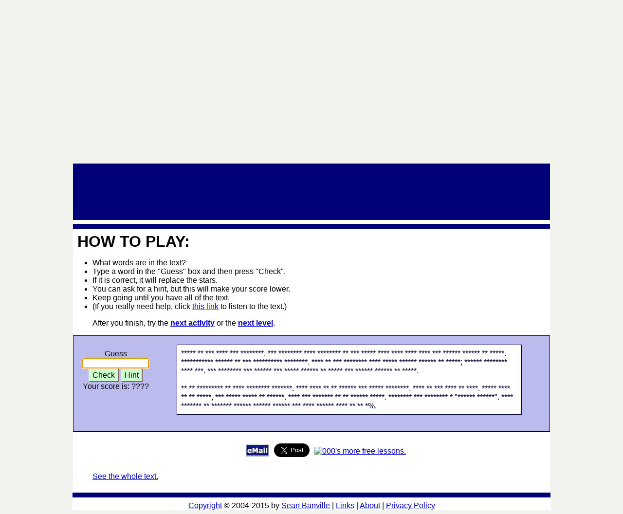

--- FILE ---
content_type: text/html
request_url: https://breakingnewsenglish.com/1506/150612-mobile-phones-rb_0.htm
body_size: 9578
content:
<!DOCTYPE html>

<html lang="en">
    
    
 <head>
     
     <meta name="description" content="Created with TexToys Rhubarb by Martin Holmes, registered to Sean K Banville. Breaking News English.com. Free ESL lesson plan on Mobile Phones."></meta><meta name="keywords" content="TexToys Rhubarb, TexToys, Martin Holmes, Creative Technology, Breaking News English"></meta>
		<link rel="schema.DC" href="http://purl.org/dc/elements/1.1/" />
		<meta http-equiv="Content-Type" content="text/html; charset=iso-8859-1" />
		<title>Breaking News English | Gap Fill | Mobile Phones</title>
		<!-- Made with executable version TexToys: Rhubarb Version 3.1 Release 0 Build 7 -->
		<link href="../style.css" rel="stylesheet" type="text/css" media="all"/>
		<style type="text/css">




body {
	background-color: #F2F2EF;
}

p{
	text-align: left;
	margin: 0px;
	font-size: 100%;
}

div,span,td{
	font-size: 100%;
	color: #000000;
}

div.Titles{
	padding: 0.5em;
	text-align: center;
	color: #000033;
}

button{
	font-family: Geneva,Arial,sans-serif;
	font-size: 100%;
	display: inline;
}

.ExerciseTitle{
	font-size: 140%;
	color: #000033;
}

.ExerciseSubtitle{
	font-size: 120%;
	color: #000033;
}

div.StdDiv{
	background-color: #bbbbee;
	text-align: center;
	font-size: 100%;
	color: #000000;
	padding: 8px;
	border-style: solid;
	border-width: 1px 1px 1px 1px;
	border-color: #000000;
	margin-bottom: 1px;
}

div#Timer{
	padding: 0.25em;
	margin-left: auto;
	margin-right: auto;
	text-align: center;
	color: #000033;
}

span#TimerText{
	padding: 0.25em;
	border-width: 1px;
	border-style: solid;
	font-weight: bold;
	display: none;
	color: #000033;
}

span.Instructions{

}

div.Story{


	text-align: left;

	color: #000033;
	font-family: Geneva,Arial,sans-serif;
	background-color: #ffffff;
	margin-left: 5%;
	margin-right: 5%;
	margin-bottom: 1.0em;
	padding: 0.5em;
	border-width: 1px;
	border-style: solid;
	border-color: #000033;
}



/* Begin Rhubarb-specific css */



/* End Rhubarb-specific css */

/* Begin Sequitur-specific css */

span.Choice{
	color: #000000;
}

table.ExerciseTable{
	margin-left: auto;
	margin-right: auto;
	margin-bottom: 2.0em;
}

button#ShowWholeText{
	display: none;
}

/* End Sequitur-specific css */


.FuncButton {
	text-align: center;
	border-style: solid;

	border-left-color: #ffe5e5;
	border-top-color: #ffe5e5;
	border-right-color: #7f6666;
	border-bottom-color: #7f6666;
	color: #000000;
	background-color: #ccffcc;

	border-width: 2px;
	padding: 3px 6px 3px 6px;
	cursor: pointer;
}

.FuncButtonUp {
	color: #ffcccc;
	text-align: center;
	border-style: solid;

	border-left-color: #ffe5e5;
	border-top-color: #ffe5e5;
	border-right-color: #7f6666;
	border-bottom-color: #7f6666;

	background-color: #000000;
	color: #ccffcc;
	border-width: 2px;
	padding: 3px 6px 3px 6px;
	cursor: pointer;
}

.FuncButtonDown {
	color: #ccffcc;
	text-align: center;
	border-style: solid;

	border-left-color: #7f6666;
	border-top-color: #7f6666;
	border-right-color: #ffe5e5;
	border-bottom-color: #ffe5e5;
	background-color: #000000;
	color: #ccffcc;

	border-width: 2px;
	padding: 3px 6px 3px 6px;
	cursor: pointer;
}

/*BeginNavBarStyle*/

div.NavButtonBar{
	background-color: #9CC089;
	text-align: center;
	margin: 2px 0px 2px 0px;
	clear: both;
	font-size: 100%;
}

.NavButton {
	border-style: solid;
	
	border-left-color: #cddfc4;
	border-top-color: #cddfc4;
	border-right-color: #4e6044;
	border-bottom-color: #4e6044;
	background-color: #9CC089;
	color: #000000;

	border-width: 2px;
	cursor: pointer;	
}

.NavButtonUp {
	border-style: solid;

	border-left-color: #cddfc4;
	border-top-color: #cddfc4;
	border-right-color: #4e6044;
	border-bottom-color: #4e6044;
	color: #9CC089;
	background-color: #000000;

	border-width: 2px;
	cursor: pointer;	
}

.NavButtonDown {
	border-style: solid;

	border-left-color: #4e6044;
	border-top-color: #4e6044;
	border-right-color: #cddfc4;
	border-bottom-color: #cddfc4;
	color: #9CC089;
	background-color: #000000;

	border-width: 2px;
	cursor: pointer;	
}

/*EndNavBarStyle*/

a{
	color: #0000cc;
}

a:visited{
	color: #0000ff;
}

a:hover{
	color: #0000cc;
}

/* Elements added from hp6.cs_ */

.FeedbackText{
	color: #000000;
}

div.Feedback {
	background-color: #ccffcc;
	left: 33%;
	width: 34%;
	top: 33%;
	z-index: 1;
	border-style: solid;
	border-width: 1px;
	padding: 5px;
	text-align: center;
	color: #000000;
	position: absolute;
	display: none;
	font-size: 100%;
}


</style>
		<script type="text/javascript">

//<![CDATA[

<!--


function Client(){
//if not a DOM browser, hopeless
	this.min = false; if (document.getElementById){this.min = true;};

	this.ua = navigator.userAgent;
	this.name = navigator.appName;
	this.ver = navigator.appVersion;  

//Get data about the browser
	this.mac = (this.ver.indexOf('Mac') != -1);
	this.win = (this.ver.indexOf('Windows') != -1);

//Look for Gecko
	this.gecko = (this.ua.indexOf('Gecko') > 1);
	if (this.gecko){
		this.geckoVer = parseInt(this.ua.substring(this.ua.indexOf('Gecko')+6, this.ua.length));
		if (this.geckoVer < 20020000){this.min = false;}
	}
	
//Look for Firebird
	this.firebird = (this.ua.indexOf('Firebird') > 1);
	
//Look for Safari
	this.safari = (this.ua.indexOf('Safari') > 1);
	if (this.safari){
		this.gecko = false;
	}
	
//Look for IE
	this.ie = (this.ua.indexOf('MSIE') > 0);
	if (this.ie){
		this.ieVer = parseFloat(this.ua.substring(this.ua.indexOf('MSIE')+5, this.ua.length));
		if (this.ieVer < 5.5){this.min = false;}
	}
	
//Look for Opera
	this.opera = (this.ua.indexOf('Opera') > 0);
	if (this.opera){
		this.operaVer = parseFloat(this.ua.substring(this.ua.indexOf('Opera')+6, this.ua.length));
		if (this.operaVer < 7.04){this.min = false;}
	}
	if (this.min == false){
		
	}
	
//Special case for the horrible ie5mac
	this.ie5mac = (this.ie&&this.mac&&(this.ieVer<6));
}

var C = new Client();

//for (prop in C){
//	alert(prop + ': ' + C[prop]);
//}



//CODE FOR HANDLING NAV BUTTONS AND FUNCTION BUTTONS

//[strNavBarJS]
function NavBtnOver(Btn){
	if (Btn.className != 'NavButtonDown'){Btn.className = 'NavButtonUp';}
}

function NavBtnOut(Btn){
	Btn.className = 'NavButton';
}

function NavBtnDown(Btn){
	Btn.className = 'NavButtonDown';
}
//[/strNavBarJS]

function FuncBtnOver(Btn){
	if (Btn.className != 'FuncButtonDown'){Btn.className = 'FuncButtonUp';}
}

function FuncBtnOut(Btn){
	Btn.className = 'FuncButton';
}

function FuncBtnDown(Btn){
	Btn.className = 'FuncButtonDown';
}

function FocusAButton(){
	if (document.getElementById('CheckButton1') != null){
		document.getElementById('CheckButton1').focus();
	}
	else{
		if (document.getElementById('CheckButton2') != null){
			document.getElementById('CheckButton2').focus();
		}
		else{
			document.getElementsByTagName('button')[0].focus();
		}
	}
}




//CODE FOR HANDLING DISPLAY OF POPUP FEEDBACK BOX

var topZ = 1000;

function ShowMessage(Feedback){
	var Output = Feedback + '<br /><br />';
	document.getElementById('FeedbackContent').innerHTML = Output;
	var FDiv = document.getElementById('FeedbackDiv');
	topZ++;
	FDiv.style.zIndex = topZ;
	FDiv.style.top = TopSettingWithScrollOffset(30) + 'px';

	FDiv.style.display = 'block';

	ShowElements(false, 'input');
	ShowElements(false, 'select');
	ShowElements(false, 'object');

//Focus the OK button
		setTimeout("document.getElementById('FeedbackOKButton').focus()", 50);
	
//
}

function ShowElements(Show, TagName){
//Special for IE bug -- hide all the form elements that will show through the popup
	if (C.ie){
		var Els = document.getElementsByTagName(TagName);
		for (var i=0; i<Els.length; i++){
			if (Show == true){
				Els[i].style.display = 'inline';
			}
			else{
				Els[i].style.display = 'none';
			}
		}
	} 
}

function HideFeedback(){
	document.getElementById('FeedbackDiv').style.display = 'none';
	ShowElements(true, 'input');
	ShowElements(true, 'select');
	ShowElements(true, 'object');
	if (Finished == true){
		Finish();
	}
}


//GENERAL UTILITY FUNCTIONS AND VARIABLES

//PAGE DIMENSION FUNCTIONS
function PageDim(){
//Get the page width and height
	this.W = 600;
	this.H = 400;
	this.W = document.getElementsByTagName('body')[0].clientWidth;
	this.H = document.getElementsByTagName('body')[0].clientHeight;
}

var pg = null;

function GetPageXY(El) {
	var XY = {x: 0, y: 0};
	while(El){
		XY.x += El.offsetLeft;
		XY.y += El.offsetTop;
		El = El.offsetParent;
	}
	return XY;
}

function GetScrollTop(){
	if (document.documentElement && document.documentElement.scrollTop){
		return document.documentElement.scrollTop;
	}
	else{
		if (document.body){
 			return document.body.scrollTop;
		}
		else{
			return window.pageYOffset;
		}
	}
}

function GetViewportHeight(){
	if (window.innerHeight){
		return window.innerHeight;
	}
	else{
		return document.getElementsByTagName('body')[0].clientHeight;
	}
}

function TopSettingWithScrollOffset(TopPercent){
	var T = Math.floor(GetViewportHeight() * (TopPercent/100));
	return GetScrollTop() + T; 
}

//CODE FOR AVOIDING LOSS OF DATA WHEN BACKSPACE KEY INVOKES history.back()
var InTextBox = false;

function SuppressBackspace(e){ 
	if (InTextBox == true){return;}
	if (C.ie) {
		thisKey = window.event.keyCode;
	}
	else {
		thisKey = e.keyCode;
	}

	var Suppress = false;

	if (thisKey == 8) {
		Suppress = true;
	}

	if (Suppress == true){
		if (C.ie){
			window.event.returnValue = false;	
			window.event.cancelBubble = true;
		}
		else{
			e.preventDefault();
		}
	}
}

if (C.ie){
	document.attachEvent('onkeydown',SuppressBackspace);
	window.attachEvent('onkeydown',SuppressBackspace);
}
else{
	if (window.addEventListener){
		window.addEventListener('keypress',SuppressBackspace,false);
	}
}

function ReduceItems(InArray, ReduceToSize){
	var ItemToDump=0;
	var j=0;
	while (InArray.length > ReduceToSize){
		ItemToDump = Math.floor(InArray.length*Math.random());
		InArray.splice(ItemToDump, 1);
	}
}

function Shuffle(InArray){
	var Num;
	var Temp = new Array();
	var Len = InArray.length;

	var j = Len;

	for (var i=0; i<Len; i++){
		Temp[i] = InArray[i];
	}

	for (i=0; i<Len; i++){
		Num = Math.floor(j  *  Math.random());
		InArray[i] = Temp[Num];

		for (var k=Num; k < (j-1); k++) {
			Temp[k] = Temp[k+1];
		}
		j--;
	}
	return InArray;
}

function WriteToInstructions(Feedback) {
	document.getElementById('InstructionsDiv').innerHTML = Feedback;

}




function EscapeDoubleQuotes(InString){
	return InString.replace(/"/g, '&quot;')
}

function TrimString(InString){
        var x = 0;

        if (InString.length != 0) {
                while ((InString.charAt(InString.length - 1) == '\u0020') || (InString.charAt(InString.length - 1) == '\u000A') || (InString.charAt(InString.length - 1) == '\u000D')){
                        InString = InString.substring(0, InString.length - 1)
                }

                while ((InString.charAt(0) == '\u0020') || (InString.charAt(0) == '\u000A') || (InString.charAt(0) == '\u000D')){
                        InString = InString.substring(1, InString.length)
                }

                while (InString.indexOf('  ') != -1) {
                        x = InString.indexOf('  ')
                        InString = InString.substring(0, x) + InString.substring(x+1, InString.length)
                 }

                return InString;
        }

        else {
                return '';
        }
}

function FindLongest(InArray){
	if (InArray.length < 1){return -1;}

	var Longest = 0;
	for (var i=1; i<InArray.length; i++){
		if (InArray[i].length > InArray[Longest].length){
			Longest = i;
		}
	}
	return Longest;
}

//UNICODE CHARACTER FUNCTIONS
function IsCombiningDiacritic(CharNum){
	var Result = (((CharNum >= 0x0300)&&(CharNum <= 0x370))||((CharNum >= 0x20d0)&&(CharNum <= 0x20ff)));
	Result = Result || (((CharNum >= 0x3099)&&(CharNum <= 0x309a))||((CharNum >= 0xfe20)&&(CharNum <= 0xfe23)));
	return Result;
}

function IsCJK(CharNum){
	return ((CharNum >= 0x3000)&&(CharNum < 0xd800));
}

//SETUP FUNCTIONS
//BROWSER WILL REFILL TEXT BOXES FROM CACHE IF NOT PREVENTED
function ClearTextBoxes(){
	var NList = document.getElementsByTagName('input');
	for (var i=0; i<NList.length; i++){
		if ((NList[i].id.indexOf('Guess') > -1)||(NList[i].id.indexOf('Gap') > -1)){
			NList[i].value = '';
		}
		if (NList[i].id.indexOf('Chk') > -1){
			NList[i].checked = '';
		}
	}
}

//EXTENSION TO ARRAY OBJECT
function Array_IndexOf(Input){
	var Result = -1;
	for (var i=0; i<this.length; i++){
		if (this[i] == Input){
			Result = i;
		}
	}
	return Result;
}
Array.prototype.indexOf = Array_IndexOf;

//IE HAS RENDERING BUG WITH BOTTOM NAVBAR
function RemoveBottomNavBarForIE(){
	if ((C.ie)&&(document.getElementById('Reading') != null)){
		if (document.getElementById('BottomNavBar') != null){
			document.getElementById('TheBody').removeChild(document.getElementById('BottomNavBar'));
		}
	}
}




//  \u002A (*) removed from Punc list, <br />  added

var Punc = ' \u0021 \u0022 \u0023 \u0025 \u0026 \u0027 \u0028 \u0029 \u002C \u002D \u002E \u002F \u003A \u003B \u003F \u0040 \u005B \u005C \u005D \u007B \u007D \u00A1 \u00AB \u00AD \u00B7 \u00BB \u00BF \u037E \u0387 \u055A \u055B \u055C \u055D \u055E \u055F \u0589 \u058A \u05BE \u05C0 \u05C3 \u05F3 \u05F4 \u060C \u061B \u061F \u066A \u066B \u066C \u066D \u06D4 \u0700 \u0701 \u0702 \u0703 \u0704 \u0705 \u0706 \u0707 \u0708 \u0709 \u070A \u070B \u070C \u070D \u0964 \u0965 \u0970 \u0DF4 \u0E4F \u0E5A \u0E5B \u0F04 \u0F05 \u0F06 \u0F07 \u0F08 \u0F09 \u0F0A \u0F0B \u0F0C \u0F0D \u0F0E \u0F0F \u0F10 \u0F11 \u0F12 \u0F3A \u0F3B \u0F3C \u0F3D \u0F85 \u104A \u104B \u104C \u104D \u104E \u104F \u10FB \u1361 \u1362 \u1363 \u1364 \u1365 \u1366 \u1367 \u1368 \u166D \u166E \u169B \u169C \u16EB \u16EC \u16ED \u17D4 \u17D5 \u17D6 \u17D7 \u17D8 \u17D9 \u17DA \u17DC \u1800 \u1801 \u1802 \u1803 \u1804 \u1805 \u1806 \u1807 \u1808 \u1809 \u180A \u2010 \u2011 \u2012 \u2013 \u2014 \u2015 \u2016 \u2017 \u2018 \u2019 \u201A \u201B \u201C \u201D \u201E \u201F \u2020 \u2021 \u2022 \u2023 \u2024 \u2025 \u2026 \u2027 \u2030 \u2031 \u2032 \u2033 \u2034 \u2035 \u2036 \u2037 \u2038 \u2039 \u203A \u203B \u203C \u203D \u203E \u2041 \u2042 \u2043 \u2045 \u2046 \u2048 \u2049 \u204A \u204B \u204C \u204D \u207D \u207E \u208D \u208E \u2329 \u232A \u3001 \u3002 \u3003 \u3008 \u3009 \u300A \u300B \u300C \u300D \u300E \u300F \u3010 \u3011 \u3014 \u3015 \u3016 \u3017 \u3018 \u3019 \u301A \u301B \u301C \u301D \u301E \u301F \u3030 \uFD3E \uFD3F \uFE30 \uFE31 \uFE32 \uFE35 \uFE36 \uFE37 \uFE38 \uFE39 \uFE3A \uFE3B \uFE3C \uFE3D \uFE3E \uFE3F \uFE40 \uFE41 \uFE42 \uFE43 \uFE44 \uFE49 \uFE4A \uFE4B \uFE4C \uFE50 \uFE51 \uFE52 \uFE54 \uFE55 \uFE56 \uFE57 \uFE58 \uFE59 \uFE5A \uFE5B \uFE5C \uFE5D \uFE5E \uFE5F \uFE60 \uFE61 \uFE63 \uFE68 \uFE6A \uFE6B \uFF01 \uFF02 \uFF03 \uFF05 \uFF06 \uFF07 \uFF08 \uFF09 \uFF0A \uFF0C \uFF0D \uFF0E \uFF0F \uFF1A \uFF1B \uFF1F \uFF20 \uFF3B \uFF3C \uFF3D \uFF5B \uFF5D \uFF61 \uFF62 \uFF63 \uFF64 <br /> ';

var TriedWords = '';
var Correct = 0;
var TotalWords = 0;
var strFinished = 'Finished!';
var AllDone = false;
var Finished = false;
var TimeOver = false;
var DoneList = new Array();
var Words = new Array();
var BlankWords = new Array();
var FreeWords = new Array();
var Detail = 'Wrong guesses: ';
var StartTime = (new Date()).getTime();
var YourScoreIs = 'Your score is:';
var strTimesUp = 'Your time is over!';

var FinalScore = 0;

function StartUp(){

//[Startup code for getting student id]

	TotalWords = Words.length;

	var x = 0;
	var y = 0;
	var Temp = '';

	for (x=0; x<Words.length; x++){
		DoneList[x] = 1;
		if (Words[x] == 'xxxNewParaxxx'){
			BlankWords[x] = '<br />';
			Words[x] = '<br />';
			TotalWords--;
			DoneList[x] = 0;
		}
		else{
			if (Punc.indexOf(Words[x]) > -1) {
				BlankWords[x] = Words[x];
				TotalWords--;
				DoneList[x] = 0;
			}
			else {
				Temp = '';
				for (y=0; y<Words[x].length; y++) {
					if (Words[x].charAt(y) == '\''){
						Temp += '\'';
					}
					else{
						Temp += '*';
					}
				}
			BlankWords[x] = Temp;
			}
		}
	}

	if (FreeWords.length > 0){
		for (x=0; x<FreeWords.length; x++){
			for (y=0; y<Words.length; y++){
				if (FreeWords[x].toUpperCase() == Words[y].toUpperCase()){
					BlankWords[y] = Words[y];
					DoneList[y] = 0;
					TotalWords--;
				}
			}
		}
	}

	WriteText();
	document.getElementById('Guess').value = '';
	document.getElementById('Guess').focus();


}

function WriteText() {

	var Output = '';
	var x = 0;
	var LastOne = 'Punc';

	for (x=0; x<BlankWords.length; x++) {
		if ((Punc.indexOf(BlankWords[x]) == -1) && (LastOne != 'Punc')) {
			Output += ' ';
		}

		Output += BlankWords[x];

		if (Punc.indexOf(BlankWords[x]) > -1) {
			LastOne = 'Punc';
		}

		else {
			LastOne = 'NotPunc';
		}
	}
	document.getElementById('Stars').innerHTML = Output;
}

function CheckGuess(){
	var Input = TrimString(document.getElementById('Guess').value);
	if (Input.length < 1){return;};
	if (Input.indexOf(' ') < 0){
		CheckWord(Input);
	}
	else{
		var InputWords = Input.split(' ');
		for (var i=0; i<InputWords.length; i++){
			CheckWord(InputWords[i]);
		}
	}
}

function CheckWord(InputWord) {

	if (AllDone == true){
		return;
	}

	if (InputWord.length == 0) {
		return;
	}

	var x = 0;
	var FoundOne = 0;

	for (x=0; x<Words.length; x++) {
		if (InputWord.toUpperCase() == Words[x].toUpperCase()) {

			FoundOne = -1;
			if (BlankWords[x] != Words[x]){
				Correct++;
			}
			BlankWords[x] = Words[x];
			DoneList[x] = 0;
		}
	}

	if (FoundOne == -1) {
		WriteText();
	}

	else {
		document.getElementById('UsedBoxLabel').innerHTML = 'Incorrect words:';
		document.getElementById('UsedBox').innerHTML += InputWord + '<br />';
		Detail += InputWord + ' ';
		Correct--;
	}

	document.getElementById('ScoreBox').innerHTML = Correct + '/' + TotalWords;

	document.getElementById('Guess').value = '';
	CheckFinished();
	if (AllDone == false){	
		document.getElementById('Guess').focus();
	}
}

function Hint(){

	if (AllDone == true){
		return;
	}
	
	var x = 0;
	var y = 0;

//find the first unrevealed word

	while ((Words[x] == BlankWords[x]) && (x < Words.length - 1)) {
		x = x + 1;
	}

//find the first incorrect letter

	while ((Words[x].charAt(y) == BlankWords[x].charAt(y)) && (y < Words[x].length - 1)) {
		y = y + 1;
	}

	BlankWords[x] = Words[x].substring(0, y+1) + BlankWords[x].substring(y+1, BlankWords[x].length);


	if (BlankWords[x] == Words[x]){
		DoneList[x] = 0;
	}

	WriteText();

	Correct--;

	document.getElementById('ScoreBox').innerHTML = Correct + '/' + TotalWords;
	CheckFinished();
	document.getElementById('Guess').focus();
}

function CheckFinished(){
	var Done = true;
	for (var x=0; x<DoneList.length; x++){
		if (DoneList[x] == 1){
			Done = false;
		}
	}
	if (Done == true){
		FinalScore = Math.floor((100 * Correct)/TotalWords);
		document.getElementById('ScoreBox').innerHTML = FinalScore + '%';
		ShowMessage(strFinished + '<br />' + YourScoreIs + ' ' + FinalScore + '%');
		AllDone = true;

		Finish();
	}
}

function Finish(){
//If there's a form, fill it out and submit it
	var F = document.getElementById('store');
	if (F != null){
		F.starttime.value = StartTime;
		F.endtime.value = (new Date()).getTime();
		F.mark.value = FinalScore;
		F.detail.value = Detail;
		F.submit();
	}
}

function Solution(){
//Save current score
	for (var i=0; i<Words.length; i++){
		BlankWords[i] = Words[i];
		DoneList[i] = 0;
	}
	WriteText();
	CheckFinished();
}








Words[0] = '\u0054\u0068\u0065\u0072\u0065';
Words[1] = '\u0069\u0073';
Words[2] = '\u0062\u0061\u0064';
Words[3] = '\u006E\u0065\u0077\u0073';
Words[4] = '\u0066\u006F\u0072';
Words[5] = '\u0073\u0074\u0075\u0064\u0065\u006E\u0074\u0073';
Words[6] = '\u002E\u0020';
Words[7] = '\u004E\u0065\u0077';
Words[8] = '\u0072\u0065\u0073\u0065\u0061\u0072\u0063\u0068';
Words[9] = '\u0073\u0061\u0079\u0073';
Words[10] = '\u0073\u0074\u0075\u0064\u0065\u006E\u0074\u0073';
Words[11] = '\u0064\u006F';
Words[12] = '\u006E\u006F\u0074';
Words[13] = '\u006C\u0065\u0061\u0072\u006E';
Words[14] = '\u0076\u0065\u0072\u0079';
Words[15] = '\u0077\u0065\u006C\u006C';
Words[16] = '\u0077\u0068\u0065\u006E';
Words[17] = '\u0074\u0068\u0065\u0079';
Words[18] = '\u0075\u0073\u0065';
Words[19] = '\u006D\u006F\u0062\u0069\u006C\u0065';
Words[20] = '\u0070\u0068\u006F\u006E\u0065\u0073';
Words[21] = '\u0069\u006E';
Words[22] = '\u0063\u006C\u0061\u0073\u0073';
Words[23] = '\u002E\u0020';
Words[24] = '\u0052\u0065\u0073\u0065\u0061\u0072\u0063\u0068\u0065\u0072\u0073';
Words[25] = '\u006C\u006F\u006F\u006B\u0065\u0064';
Words[26] = '\u0061\u0074';
Words[27] = '\u0031\u0034\u0035';
Words[28] = '\u0075\u006E\u0069\u0076\u0065\u0072\u0073\u0069\u0074\u0079';
Words[29] = '\u0073\u0074\u0075\u0064\u0065\u006E\u0074\u0073';
Words[30] = '\u002E\u0020';
Words[31] = '\u0053\u006F\u006D\u0065';
Words[32] = '\u006F\u0066';
Words[33] = '\u0074\u0068\u0065';
Words[34] = '\u0073\u0074\u0075\u0064\u0065\u006E\u0074\u0073';
Words[35] = '\u0075\u0073\u0065\u0064';
Words[36] = '\u0074\u0068\u0065\u0069\u0072';
Words[37] = '\u006D\u006F\u0062\u0069\u006C\u0065';
Words[38] = '\u0070\u0068\u006F\u006E\u0065\u0073';
Words[39] = '\u0069\u006E';
Words[40] = '\u0063\u006C\u0061\u0073\u0073';
Words[41] = '\u003B\u0020';
Words[42] = '\u006F\u0074\u0068\u0065\u0072\u0073';
Words[43] = '\u0073\u0077\u0069\u0074\u0063\u0068\u0065\u0064';
Words[44] = '\u0074\u0068\u0065\u006D';
Words[45] = '\u006F\u0066\u0066';
Words[46] = '\u002E\u0020';
Words[47] = '\u0054\u0068\u0065';
Words[48] = '\u0073\u0074\u0075\u0064\u0065\u006E\u0074\u0073';
Words[49] = '\u0077\u0068\u006F';
Words[50] = '\u0074\u0075\u0072\u006E\u0065\u0064';
Words[51] = '\u006F\u0066\u0066';
Words[52] = '\u0074\u0068\u0065\u0069\u0072';
Words[53] = '\u0070\u0068\u006F\u006E\u0065\u0073';
Words[54] = '\u0069\u006E';
Words[55] = '\u0063\u006C\u0061\u0073\u0073';
Words[56] = '\u0067\u006F\u0074';
Words[57] = '\u0068\u0069\u0067\u0068\u0065\u0072';
Words[58] = '\u0073\u0063\u006F\u0072\u0065\u0073';
Words[59] = '\u006F\u006E';
Words[60] = '\u0074\u0065\u0073\u0074\u0073';
Words[61] = '\u002E\u0020';
Words[62] = '\u0078\u0078\u0078\u004E\u0065\u0077\u0050\u0061\u0072\u0061\u0078\u0078\u0078';
Words[63] = '\u0078\u0078\u0078\u004E\u0065\u0077\u0050\u0061\u0072\u0061\u0078\u0078\u0078';
Words[64] = '\u0049\u0074';
Words[65] = '\u0069\u0073';
Words[66] = '\u0064\u0069\u0066\u0066\u0069\u0063\u0075\u006C\u0074';
Words[67] = '\u0074\u006F';
Words[68] = '\u006B\u0065\u0065\u0070';
Words[69] = '\u0073\u0074\u0075\u0064\u0065\u006E\u0074\u0073';
Words[70] = '\u0077\u006F\u0072\u006B\u0069\u006E\u0067';
Words[71] = '\u002E\u0020';
Words[72] = '\u0054\u0068\u0065\u0079';
Words[73] = '\u0077\u0061\u006E\u0074';
Words[74] = '\u0074\u006F';
Words[75] = '\u0062\u0065';
Words[76] = '\u006F\u006E\u006C\u0069\u006E\u0065';
Words[77] = '\u0061\u006E\u0064';
Words[78] = '\u0063\u0068\u0065\u0063\u006B';
Words[79] = '\u006D\u0065\u0073\u0073\u0061\u0067\u0065\u0073';
Words[80] = '\u002E\u0020';
Words[81] = '\u0054\u0068\u0065\u0079';
Words[82] = '\u0064\u006F';
Words[83] = '\u006E\u006F\u0074';
Words[84] = '\u0077\u0061\u006E\u0074';
Words[85] = '\u0074\u006F';
Words[86] = '\u0077\u006F\u0072\u006B';
Words[87] = '\u002E\u0020';
Words[88] = '\u0054\u0068\u0065\u0069\u0072';
Words[89] = '\u0062\u006F\u0064\u0079';
Words[90] = '\u0069\u0073';
Words[91] = '\u0069\u006E';
Words[92] = '\u0063\u006C\u0061\u0073\u0073';
Words[93] = '\u002C\u0020';
Words[94] = '\u0062\u0075\u0074';
Words[95] = '\u0074\u0068\u0065\u0069\u0072';
Words[96] = '\u0062\u0072\u0061\u0069\u006E';
Words[97] = '\u0069\u0073';
Words[98] = '\u0061\u0062\u0073\u0065\u006E\u0074';
Words[99] = '\u002E\u0020';
Words[100] = '\u0054\u0068\u0065\u0079';
Words[101] = '\u0061\u0072\u0065';
Words[102] = '\u0074\u0065\u0078\u0074\u0069\u006E\u0067';
Words[103] = '\u006F\u0072';
Words[104] = '\u006F\u006E';
Words[105] = '\u0073\u006F\u0063\u0069\u0061\u006C';
Words[106] = '\u006D\u0065\u0064\u0069\u0061';
Words[107] = '\u002E\u0020';
Words[108] = '\u0054\u0065\u0061\u0063\u0068\u0065\u0072\u0073';
Words[109] = '\u0061\u0072\u0065';
Words[110] = '\u0066\u0069\u0067\u0068\u0074\u0069\u006E\u0067';
Words[111] = '\u0061';
Words[112] = '\u0020\u0022';
Words[113] = '\u006C\u006F\u0073\u0069\u006E\u0067';
Words[114] = '\u0062\u0061\u0074\u0074\u006C\u0065';
Words[115] = '\u0022';
Words[116] = '\u002E\u0020';
Words[117] = '\u0053\u006F\u006D\u0065';
Words[118] = '\u0073\u0063\u0068\u006F\u006F\u006C\u0073';
Words[119] = '\u0069\u006E';
Words[120] = '\u0045\u006E\u0067\u006C\u0061\u006E\u0064';
Words[121] = '\u0062\u0061\u006E\u006E\u0065\u0064';
Words[122] = '\u006D\u006F\u0062\u0069\u006C\u0065';
Words[123] = '\u0070\u0068\u006F\u006E\u0065\u0073';
Words[124] = '\u0061\u006E\u0064';
Words[125] = '\u0074\u0065\u0073\u0074';
Words[126] = '\u0073\u0063\u006F\u0072\u0065\u0073';
Words[127] = '\u0077\u0065\u006E\u0074';
Words[128] = '\u0075\u0070';
Words[129] = '\u0062\u0079';
Words[130] = '\u0036';
Words[131] = '\u0025';
Words[132] = '\u002E\u0020';








//-->

//]]>

</script>










 <!-- meta tag for Facebook Insights -->
		<meta property="fb:admins" content="BreakingNewsEnglish" />        
              
<meta property="og:title" content="Mobile phones in class lower test scores" />
<meta property="og:description" content="English News Lessons: Free 26-Page lesson plan / 2-page mini-lesson - Mobile Phones - Handouts, online activities, speed reading, dictation, mp3... current events." />
<meta property="og:type" content="article" />
<meta property="og:url" content="http://www.breakingnewsenglish.com/1506/150612-mobile-phones-rb_0.htm" />
<meta property="og:image" content="http://www.breakingnewsenglish.com/1506/150612-mobile-phones.jpg" />
<meta property="og:site_name" content="www.breakingnewsenglish.com" />


<script type="text/javascript" src="https://cookieconsent.popupsmart.com/src/js/popper.js"></script><script> window.start.init({Palette:"palette6",Mode:"banner bottom",Theme:"edgeless",Location:"https://breakingnewsenglish.com/privacy.html",Time:"5",ButtonText:"I agree",Message:"By using this website, you agree to its privacy policy regarding the use of cookies.",LinkText:"Read this",})</script>


<script async src="https://pagead2.googlesyndication.com/pagead/js/adsbygoogle.js?client=ca-pub-7356791340648458"
    crossorigin="anonymous"></script>

</head>

	<body onload="StartUp()">
    
    
    
    
    <center>
		  <table height="130" border="0" cellspacing="0" cellpadding="0">
				<tr>
				  <td width="140" align="center" valign="top" bgcolor="#DBFFD6"><b><span class="l">My
		        1,000<br>
	          </span></b><span class="l"><a title="New ideas and printables that save you time" href="../book.html" target="_blank">Ideas<br>e-Book</a></span></td>
				  <td width="700" align="center" valign="top" bgcolor="#FFFFFF"><h1><a id="Top" name="Top"></a><a href="/" title="Graded English news lesson plan on Mobile Phones: Mobile phones in class lower test scores. For ESL, EFL, current events, etc." style="text-decoration:none;"><span style="color:#000;"><font size="7">Breaking News English</font></span></a></h1>
				    <span class="lnk"> <a href="../index.html">HOME</a>&nbsp; | &nbsp;<a href="../help.html">HELP THIS SITE</a> &nbsp;|&nbsp; <a href="http://www.freeeslmaterials.com/sean_banville_lessons.html" title="...from Sean's other free materials sites." target="_blank">000s MORE FREE LESSONS</a></span><br>&nbsp;</td>
          
<td width="140" align="center" valign="top" bgcolor="#DBFFD6"><b><span class="l">My
		        1,000<br>
	          </span></b><span class="l"><a title="New ideas and printables that save you time" href="../book.html" target="_blank">Ideas<br>e-Book</a></span></td>
			  </tr>
				<tr>
				  <td colspan="3" valign="middle" bgcolor="#000077" class="verysmall">&nbsp;</td>
			  </tr>
		  </table>
		  
		  <table width="980" border="0" cellspacing="0" cellpadding="0" bgcolor="#FFFFFF">
		    <tr>
		      <td colspan="2"><hr size="10" color="#000077" /></td>
	        </tr>
		    <tr> 
            
            <td>
		          <strong><font size="6">&nbsp;HOW TO PLAY:</font></strong></p>
		          <ul>
		            <li>		          What words are in the text? </li>
		        <li>Type a word in the &quot;Guess&quot; box and then press &quot;Check&quot;. </li>
		            <li>If it is correct, it will replace the stars. </li>
		        <li>You can ask for a hint, but this will make your score lower. </li>
		        <li>Keep going until you have all of the text.
		          </p>
	            </li>
		        <li>(If you really need help, click <a href="150612-mobile-phones_0.mp3" target="_blank" onclick="javascript:PlayerOpen('Mobile Phones',this.href); return false">this link</a> to listen to the text.)
              </ul>  
                   <blockquote> After you finish, try the <a href="150612-mobile-phones-jc_0.htm"><strong>next activity</strong></a><strong> </strong>or the <strong><a href="150612-mobile-phones-1.html">next level</a></strong>.
	           </blockquote>
		
		
		<div class="StdDiv">
			<table border="0" cellpadding="8" style="margin-left: auto; margin-right: auto;">
				<tr>
					<td style="text-align: center; vertical-align: top;">
						<form id="Rhubarb" onsubmit="CheckGuess(); return false">
							<div style="margin-top: 10px;">
								<label for="Guess">Guess</label> <input type="text" id="Guess" size="15" onfocus="InTextBox=true;" onblur="InTextBox=false;"/> <br />
								<button id="CheckButton" class="FuncButton" onmouseover="FuncBtnOver(this)" onfocus="FuncBtnOver(this)" onmouseout="FuncBtnOut(this)" onblur="FuncBtnOut(this)" onmousedown="FuncBtnDown(this)" onmouseup="FuncBtnOut(this)" onclick="CheckGuess(); return false;">Check</button> <button id="HintButton" class="FuncButton" onmouseover="FuncBtnOver(this)" onfocus="FuncBtnOver(this)" onmouseout="FuncBtnOut(this)" onblur="FuncBtnOut(this)" onmousedown="FuncBtnDown(this)" onmouseup="FuncBtnOut(this)" onclick="Hint(); return false;">Hint</button></div>
						</form>
						<span class="Label">Your score is:</span> <span id="ScoreBox">????</span> <br />
						<br />
						<span class="Label" id="UsedBoxLabel"></span><br />
						<span id="UsedBox"></span></td>
					<td style="text-align: center; vertical-align: top;">
						<div class="Story" id="Stars">
							Preparing exercise...</div>
					</td>
				</tr>
			</table>
		</div>
		<div class="Feedback" id="FeedbackDiv">
			<div class="FeedbackText" id="FeedbackContent"></div>
			<button id="FeedbackOKButton" class="FuncButton" onfocus="FuncBtnOver(this)" onblur="FuncBtnOut(this)" onmouseover="FuncBtnOver(this)" onmouseout="FuncBtnOut(this)" onmousedown="FuncBtnDown(this)" onmouseup="FuncBtnOut(this)" onclick="HideFeedback(); return false;">*OK*</button></div>
		<!-- OK -->
		
        <blockquote><p>
          <table border="0" cellspacing="0" cellpadding="5">
<tr>
<td align="right">
<iframe src="https://www.facebook.com/plugins/like.php?href=http%3A%2F%2Fwww.breakingnewsenglish.com%2F1506%2F150612-mobile-phones-rb_0.htm&amp;width&amp;layout=button&amp;action=like&amp;show_faces=false&amp;share=true&amp;height=35" scrolling="No" frameborder="0" style="border:none; overflow:hidden; height:35px;" allowTransparency="true"></iframe>
</td>

<td align="center">
<a title="... to a friend, student, colleague..." href="javascript:mailpage()"><img src="../images/email.jpg" alt="E-mail this lesson to someone who would like to use it in classroom or study with it." /></a>
<script type="text/javascript" src="../mail.js"></script></td>



<td align="center">
<a href="https://twitter.com/share" class="twitter-share-button" data-size="large" data-count="none">
</a>
</td>

<td align="center">
<a href="https://feeds.feedburner.com/breakingnewsenglish" title="Subscribe to my feed" rel="alternate" type="application/rss+xml"><img src="https://www.feedburner.com/fb/images/pub/feed-icon32x32.png" alt="000's more free lessons." style="border:0" /></a>
</td>
</tr>
</table>
        
          <p>&nbsp;</p>
       
        <a href="150612-mobile-phones-0.html">See the whole text.</a>
        
        </blockquote>
        
        


</tr>
</table>

<table width="980" border="0" cellspacing="0" cellpadding="0" bgcolor="#FFFFFF">
<tr>
<td>
              
              <center>
                <hr align="center" width="980" size="10" color="#000077" />
                <a href="../copyright.html">Copyright</a> &copy; 2004-2015 by <a href="../banville.html">Sean Banville</a> | <a href="../links.html">Links</a> | <a href="../about.html">About</a> | <a href="../privacy.html" target="_blank">Privacy Policy</a></center></td>
	        </tr>
      </table>
		 
        </center>
		
		
    



<script language="JavaScript" type="text/javascript">
<!-- Hide script from sad old browsers
// Pop-Up Embedder Script by David Battino, www.batmosphere.com; Object tag implementation by Mark Levitt, http://digitalmedia.oreilly.com
var UniqueID = 314 // Make each link open in a new window.
var newWinOffset = 0 // Position of first pop-up
function PlayerOpen(soundfiledesc,soundfilepath) {
PlayWin = window.open('',UniqueID,'width=320,height=190,top=' + newWinOffset +',left=0,resizable=0,scrollbars=0,titlebar=0,toolbar=0,menubar=0,status=0,directories=0,personalbar=0');
PlayWin.focus(); 
var winContent = "<HTML><HEAD><TITLE>" + soundfiledesc + "</TITLE></HEAD><BODY bgcolor='#FFFFCC'>";
winContent += "<B style='font-size:18px;font-family:Verdana,sans-serif;line-height:1.5'>" + soundfiledesc + "</B>";
winContent += "<OBJECT width='300' height='42'>";
winContent += "<param name='SRC' value='" +  soundfilepath + "'>";
winContent += "<param name='AUTOPLAY' VALUE='true'>";
winContent += "<param name='CONTROLLER' VALUE='true'>";
winContent += "<param name='BGCOLOR' VALUE='#FF9900'>";
winContent += "<EMBED SRC='" + soundfilepath + "' AUTOSTART='TRUE' LOOP='FALSE' WIDTH='300' HEIGHT='42' CONTROLLER='TRUE' BGCOLOR='#FFFFCC'></EMBED>";
winContent += "</OBJECT>";
winContent += "<p style='font-size:12px;font-family:Verdana,sans-serif;text-align:center'><a href='"+soundfilepath+"'>Download this file</a> <SPAN style='font-size:10px'>(Right-click or Option-click)</SPAN></p>";
winContent += "<FORM><DIV align='center'><INPUT type='button' value='Close this window' onclick='javascript:window.close();'></DIV></FORM>";
winContent += "</BODY></HTML>";
PlayWin.document.write(winContent);
PlayWin.document.close(); // "Finalizes" new window
UniqueID = UniqueID + 1
// newWinOffset = newWinOffset + 20 // subsequent pop-ups will be this many pixels lower.
}
// end hiding script -->
</script>    
    
    






  
<script>!function(d,s,id){var js,fjs=d.getElementsByTagName(s)[0];if(!d.getElementById(id)){js=d.createElement(s);js.id=id;js.src="//platform.twitter.com/widgets.js";fjs.parentNode.insertBefore(js,fjs);}}(document,"script","twitter-wjs");</script>

	</body>

</html>


--- FILE ---
content_type: text/html; charset=utf-8
request_url: https://www.google.com/recaptcha/api2/aframe
body_size: 268
content:
<!DOCTYPE HTML><html><head><meta http-equiv="content-type" content="text/html; charset=UTF-8"></head><body><script nonce="56u401ElNk_bsKy4E80bOA">/** Anti-fraud and anti-abuse applications only. See google.com/recaptcha */ try{var clients={'sodar':'https://pagead2.googlesyndication.com/pagead/sodar?'};window.addEventListener("message",function(a){try{if(a.source===window.parent){var b=JSON.parse(a.data);var c=clients[b['id']];if(c){var d=document.createElement('img');d.src=c+b['params']+'&rc='+(localStorage.getItem("rc::a")?sessionStorage.getItem("rc::b"):"");window.document.body.appendChild(d);sessionStorage.setItem("rc::e",parseInt(sessionStorage.getItem("rc::e")||0)+1);localStorage.setItem("rc::h",'1768729415812');}}}catch(b){}});window.parent.postMessage("_grecaptcha_ready", "*");}catch(b){}</script></body></html>